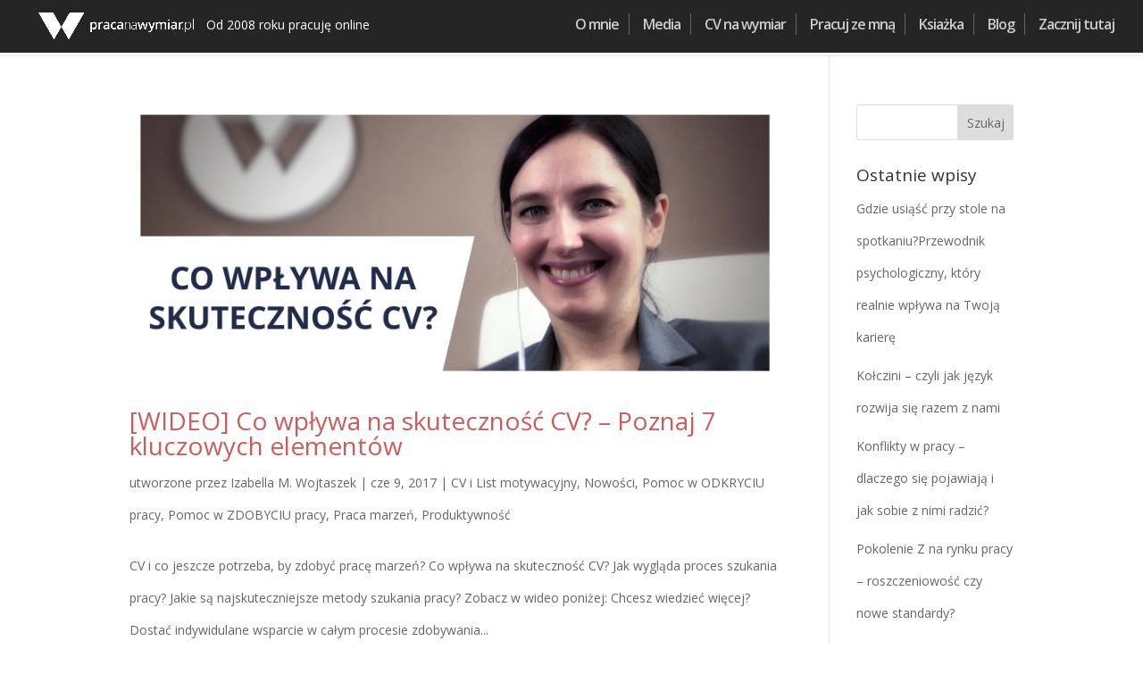

--- FILE ---
content_type: text/html; charset=utf-8
request_url: https://www.google.com/recaptcha/api2/anchor?ar=1&k=6LdDhrcbAAAAAJ1iaCm7Twnz2t5V3vGPrplNoHiB&co=aHR0cHM6Ly9wcmFjYW5hd3ltaWFyLnBsOjQ0Mw..&hl=en&v=PoyoqOPhxBO7pBk68S4YbpHZ&size=invisible&anchor-ms=20000&execute-ms=30000&cb=7ovpq2yoa302
body_size: 48590
content:
<!DOCTYPE HTML><html dir="ltr" lang="en"><head><meta http-equiv="Content-Type" content="text/html; charset=UTF-8">
<meta http-equiv="X-UA-Compatible" content="IE=edge">
<title>reCAPTCHA</title>
<style type="text/css">
/* cyrillic-ext */
@font-face {
  font-family: 'Roboto';
  font-style: normal;
  font-weight: 400;
  font-stretch: 100%;
  src: url(//fonts.gstatic.com/s/roboto/v48/KFO7CnqEu92Fr1ME7kSn66aGLdTylUAMa3GUBHMdazTgWw.woff2) format('woff2');
  unicode-range: U+0460-052F, U+1C80-1C8A, U+20B4, U+2DE0-2DFF, U+A640-A69F, U+FE2E-FE2F;
}
/* cyrillic */
@font-face {
  font-family: 'Roboto';
  font-style: normal;
  font-weight: 400;
  font-stretch: 100%;
  src: url(//fonts.gstatic.com/s/roboto/v48/KFO7CnqEu92Fr1ME7kSn66aGLdTylUAMa3iUBHMdazTgWw.woff2) format('woff2');
  unicode-range: U+0301, U+0400-045F, U+0490-0491, U+04B0-04B1, U+2116;
}
/* greek-ext */
@font-face {
  font-family: 'Roboto';
  font-style: normal;
  font-weight: 400;
  font-stretch: 100%;
  src: url(//fonts.gstatic.com/s/roboto/v48/KFO7CnqEu92Fr1ME7kSn66aGLdTylUAMa3CUBHMdazTgWw.woff2) format('woff2');
  unicode-range: U+1F00-1FFF;
}
/* greek */
@font-face {
  font-family: 'Roboto';
  font-style: normal;
  font-weight: 400;
  font-stretch: 100%;
  src: url(//fonts.gstatic.com/s/roboto/v48/KFO7CnqEu92Fr1ME7kSn66aGLdTylUAMa3-UBHMdazTgWw.woff2) format('woff2');
  unicode-range: U+0370-0377, U+037A-037F, U+0384-038A, U+038C, U+038E-03A1, U+03A3-03FF;
}
/* math */
@font-face {
  font-family: 'Roboto';
  font-style: normal;
  font-weight: 400;
  font-stretch: 100%;
  src: url(//fonts.gstatic.com/s/roboto/v48/KFO7CnqEu92Fr1ME7kSn66aGLdTylUAMawCUBHMdazTgWw.woff2) format('woff2');
  unicode-range: U+0302-0303, U+0305, U+0307-0308, U+0310, U+0312, U+0315, U+031A, U+0326-0327, U+032C, U+032F-0330, U+0332-0333, U+0338, U+033A, U+0346, U+034D, U+0391-03A1, U+03A3-03A9, U+03B1-03C9, U+03D1, U+03D5-03D6, U+03F0-03F1, U+03F4-03F5, U+2016-2017, U+2034-2038, U+203C, U+2040, U+2043, U+2047, U+2050, U+2057, U+205F, U+2070-2071, U+2074-208E, U+2090-209C, U+20D0-20DC, U+20E1, U+20E5-20EF, U+2100-2112, U+2114-2115, U+2117-2121, U+2123-214F, U+2190, U+2192, U+2194-21AE, U+21B0-21E5, U+21F1-21F2, U+21F4-2211, U+2213-2214, U+2216-22FF, U+2308-230B, U+2310, U+2319, U+231C-2321, U+2336-237A, U+237C, U+2395, U+239B-23B7, U+23D0, U+23DC-23E1, U+2474-2475, U+25AF, U+25B3, U+25B7, U+25BD, U+25C1, U+25CA, U+25CC, U+25FB, U+266D-266F, U+27C0-27FF, U+2900-2AFF, U+2B0E-2B11, U+2B30-2B4C, U+2BFE, U+3030, U+FF5B, U+FF5D, U+1D400-1D7FF, U+1EE00-1EEFF;
}
/* symbols */
@font-face {
  font-family: 'Roboto';
  font-style: normal;
  font-weight: 400;
  font-stretch: 100%;
  src: url(//fonts.gstatic.com/s/roboto/v48/KFO7CnqEu92Fr1ME7kSn66aGLdTylUAMaxKUBHMdazTgWw.woff2) format('woff2');
  unicode-range: U+0001-000C, U+000E-001F, U+007F-009F, U+20DD-20E0, U+20E2-20E4, U+2150-218F, U+2190, U+2192, U+2194-2199, U+21AF, U+21E6-21F0, U+21F3, U+2218-2219, U+2299, U+22C4-22C6, U+2300-243F, U+2440-244A, U+2460-24FF, U+25A0-27BF, U+2800-28FF, U+2921-2922, U+2981, U+29BF, U+29EB, U+2B00-2BFF, U+4DC0-4DFF, U+FFF9-FFFB, U+10140-1018E, U+10190-1019C, U+101A0, U+101D0-101FD, U+102E0-102FB, U+10E60-10E7E, U+1D2C0-1D2D3, U+1D2E0-1D37F, U+1F000-1F0FF, U+1F100-1F1AD, U+1F1E6-1F1FF, U+1F30D-1F30F, U+1F315, U+1F31C, U+1F31E, U+1F320-1F32C, U+1F336, U+1F378, U+1F37D, U+1F382, U+1F393-1F39F, U+1F3A7-1F3A8, U+1F3AC-1F3AF, U+1F3C2, U+1F3C4-1F3C6, U+1F3CA-1F3CE, U+1F3D4-1F3E0, U+1F3ED, U+1F3F1-1F3F3, U+1F3F5-1F3F7, U+1F408, U+1F415, U+1F41F, U+1F426, U+1F43F, U+1F441-1F442, U+1F444, U+1F446-1F449, U+1F44C-1F44E, U+1F453, U+1F46A, U+1F47D, U+1F4A3, U+1F4B0, U+1F4B3, U+1F4B9, U+1F4BB, U+1F4BF, U+1F4C8-1F4CB, U+1F4D6, U+1F4DA, U+1F4DF, U+1F4E3-1F4E6, U+1F4EA-1F4ED, U+1F4F7, U+1F4F9-1F4FB, U+1F4FD-1F4FE, U+1F503, U+1F507-1F50B, U+1F50D, U+1F512-1F513, U+1F53E-1F54A, U+1F54F-1F5FA, U+1F610, U+1F650-1F67F, U+1F687, U+1F68D, U+1F691, U+1F694, U+1F698, U+1F6AD, U+1F6B2, U+1F6B9-1F6BA, U+1F6BC, U+1F6C6-1F6CF, U+1F6D3-1F6D7, U+1F6E0-1F6EA, U+1F6F0-1F6F3, U+1F6F7-1F6FC, U+1F700-1F7FF, U+1F800-1F80B, U+1F810-1F847, U+1F850-1F859, U+1F860-1F887, U+1F890-1F8AD, U+1F8B0-1F8BB, U+1F8C0-1F8C1, U+1F900-1F90B, U+1F93B, U+1F946, U+1F984, U+1F996, U+1F9E9, U+1FA00-1FA6F, U+1FA70-1FA7C, U+1FA80-1FA89, U+1FA8F-1FAC6, U+1FACE-1FADC, U+1FADF-1FAE9, U+1FAF0-1FAF8, U+1FB00-1FBFF;
}
/* vietnamese */
@font-face {
  font-family: 'Roboto';
  font-style: normal;
  font-weight: 400;
  font-stretch: 100%;
  src: url(//fonts.gstatic.com/s/roboto/v48/KFO7CnqEu92Fr1ME7kSn66aGLdTylUAMa3OUBHMdazTgWw.woff2) format('woff2');
  unicode-range: U+0102-0103, U+0110-0111, U+0128-0129, U+0168-0169, U+01A0-01A1, U+01AF-01B0, U+0300-0301, U+0303-0304, U+0308-0309, U+0323, U+0329, U+1EA0-1EF9, U+20AB;
}
/* latin-ext */
@font-face {
  font-family: 'Roboto';
  font-style: normal;
  font-weight: 400;
  font-stretch: 100%;
  src: url(//fonts.gstatic.com/s/roboto/v48/KFO7CnqEu92Fr1ME7kSn66aGLdTylUAMa3KUBHMdazTgWw.woff2) format('woff2');
  unicode-range: U+0100-02BA, U+02BD-02C5, U+02C7-02CC, U+02CE-02D7, U+02DD-02FF, U+0304, U+0308, U+0329, U+1D00-1DBF, U+1E00-1E9F, U+1EF2-1EFF, U+2020, U+20A0-20AB, U+20AD-20C0, U+2113, U+2C60-2C7F, U+A720-A7FF;
}
/* latin */
@font-face {
  font-family: 'Roboto';
  font-style: normal;
  font-weight: 400;
  font-stretch: 100%;
  src: url(//fonts.gstatic.com/s/roboto/v48/KFO7CnqEu92Fr1ME7kSn66aGLdTylUAMa3yUBHMdazQ.woff2) format('woff2');
  unicode-range: U+0000-00FF, U+0131, U+0152-0153, U+02BB-02BC, U+02C6, U+02DA, U+02DC, U+0304, U+0308, U+0329, U+2000-206F, U+20AC, U+2122, U+2191, U+2193, U+2212, U+2215, U+FEFF, U+FFFD;
}
/* cyrillic-ext */
@font-face {
  font-family: 'Roboto';
  font-style: normal;
  font-weight: 500;
  font-stretch: 100%;
  src: url(//fonts.gstatic.com/s/roboto/v48/KFO7CnqEu92Fr1ME7kSn66aGLdTylUAMa3GUBHMdazTgWw.woff2) format('woff2');
  unicode-range: U+0460-052F, U+1C80-1C8A, U+20B4, U+2DE0-2DFF, U+A640-A69F, U+FE2E-FE2F;
}
/* cyrillic */
@font-face {
  font-family: 'Roboto';
  font-style: normal;
  font-weight: 500;
  font-stretch: 100%;
  src: url(//fonts.gstatic.com/s/roboto/v48/KFO7CnqEu92Fr1ME7kSn66aGLdTylUAMa3iUBHMdazTgWw.woff2) format('woff2');
  unicode-range: U+0301, U+0400-045F, U+0490-0491, U+04B0-04B1, U+2116;
}
/* greek-ext */
@font-face {
  font-family: 'Roboto';
  font-style: normal;
  font-weight: 500;
  font-stretch: 100%;
  src: url(//fonts.gstatic.com/s/roboto/v48/KFO7CnqEu92Fr1ME7kSn66aGLdTylUAMa3CUBHMdazTgWw.woff2) format('woff2');
  unicode-range: U+1F00-1FFF;
}
/* greek */
@font-face {
  font-family: 'Roboto';
  font-style: normal;
  font-weight: 500;
  font-stretch: 100%;
  src: url(//fonts.gstatic.com/s/roboto/v48/KFO7CnqEu92Fr1ME7kSn66aGLdTylUAMa3-UBHMdazTgWw.woff2) format('woff2');
  unicode-range: U+0370-0377, U+037A-037F, U+0384-038A, U+038C, U+038E-03A1, U+03A3-03FF;
}
/* math */
@font-face {
  font-family: 'Roboto';
  font-style: normal;
  font-weight: 500;
  font-stretch: 100%;
  src: url(//fonts.gstatic.com/s/roboto/v48/KFO7CnqEu92Fr1ME7kSn66aGLdTylUAMawCUBHMdazTgWw.woff2) format('woff2');
  unicode-range: U+0302-0303, U+0305, U+0307-0308, U+0310, U+0312, U+0315, U+031A, U+0326-0327, U+032C, U+032F-0330, U+0332-0333, U+0338, U+033A, U+0346, U+034D, U+0391-03A1, U+03A3-03A9, U+03B1-03C9, U+03D1, U+03D5-03D6, U+03F0-03F1, U+03F4-03F5, U+2016-2017, U+2034-2038, U+203C, U+2040, U+2043, U+2047, U+2050, U+2057, U+205F, U+2070-2071, U+2074-208E, U+2090-209C, U+20D0-20DC, U+20E1, U+20E5-20EF, U+2100-2112, U+2114-2115, U+2117-2121, U+2123-214F, U+2190, U+2192, U+2194-21AE, U+21B0-21E5, U+21F1-21F2, U+21F4-2211, U+2213-2214, U+2216-22FF, U+2308-230B, U+2310, U+2319, U+231C-2321, U+2336-237A, U+237C, U+2395, U+239B-23B7, U+23D0, U+23DC-23E1, U+2474-2475, U+25AF, U+25B3, U+25B7, U+25BD, U+25C1, U+25CA, U+25CC, U+25FB, U+266D-266F, U+27C0-27FF, U+2900-2AFF, U+2B0E-2B11, U+2B30-2B4C, U+2BFE, U+3030, U+FF5B, U+FF5D, U+1D400-1D7FF, U+1EE00-1EEFF;
}
/* symbols */
@font-face {
  font-family: 'Roboto';
  font-style: normal;
  font-weight: 500;
  font-stretch: 100%;
  src: url(//fonts.gstatic.com/s/roboto/v48/KFO7CnqEu92Fr1ME7kSn66aGLdTylUAMaxKUBHMdazTgWw.woff2) format('woff2');
  unicode-range: U+0001-000C, U+000E-001F, U+007F-009F, U+20DD-20E0, U+20E2-20E4, U+2150-218F, U+2190, U+2192, U+2194-2199, U+21AF, U+21E6-21F0, U+21F3, U+2218-2219, U+2299, U+22C4-22C6, U+2300-243F, U+2440-244A, U+2460-24FF, U+25A0-27BF, U+2800-28FF, U+2921-2922, U+2981, U+29BF, U+29EB, U+2B00-2BFF, U+4DC0-4DFF, U+FFF9-FFFB, U+10140-1018E, U+10190-1019C, U+101A0, U+101D0-101FD, U+102E0-102FB, U+10E60-10E7E, U+1D2C0-1D2D3, U+1D2E0-1D37F, U+1F000-1F0FF, U+1F100-1F1AD, U+1F1E6-1F1FF, U+1F30D-1F30F, U+1F315, U+1F31C, U+1F31E, U+1F320-1F32C, U+1F336, U+1F378, U+1F37D, U+1F382, U+1F393-1F39F, U+1F3A7-1F3A8, U+1F3AC-1F3AF, U+1F3C2, U+1F3C4-1F3C6, U+1F3CA-1F3CE, U+1F3D4-1F3E0, U+1F3ED, U+1F3F1-1F3F3, U+1F3F5-1F3F7, U+1F408, U+1F415, U+1F41F, U+1F426, U+1F43F, U+1F441-1F442, U+1F444, U+1F446-1F449, U+1F44C-1F44E, U+1F453, U+1F46A, U+1F47D, U+1F4A3, U+1F4B0, U+1F4B3, U+1F4B9, U+1F4BB, U+1F4BF, U+1F4C8-1F4CB, U+1F4D6, U+1F4DA, U+1F4DF, U+1F4E3-1F4E6, U+1F4EA-1F4ED, U+1F4F7, U+1F4F9-1F4FB, U+1F4FD-1F4FE, U+1F503, U+1F507-1F50B, U+1F50D, U+1F512-1F513, U+1F53E-1F54A, U+1F54F-1F5FA, U+1F610, U+1F650-1F67F, U+1F687, U+1F68D, U+1F691, U+1F694, U+1F698, U+1F6AD, U+1F6B2, U+1F6B9-1F6BA, U+1F6BC, U+1F6C6-1F6CF, U+1F6D3-1F6D7, U+1F6E0-1F6EA, U+1F6F0-1F6F3, U+1F6F7-1F6FC, U+1F700-1F7FF, U+1F800-1F80B, U+1F810-1F847, U+1F850-1F859, U+1F860-1F887, U+1F890-1F8AD, U+1F8B0-1F8BB, U+1F8C0-1F8C1, U+1F900-1F90B, U+1F93B, U+1F946, U+1F984, U+1F996, U+1F9E9, U+1FA00-1FA6F, U+1FA70-1FA7C, U+1FA80-1FA89, U+1FA8F-1FAC6, U+1FACE-1FADC, U+1FADF-1FAE9, U+1FAF0-1FAF8, U+1FB00-1FBFF;
}
/* vietnamese */
@font-face {
  font-family: 'Roboto';
  font-style: normal;
  font-weight: 500;
  font-stretch: 100%;
  src: url(//fonts.gstatic.com/s/roboto/v48/KFO7CnqEu92Fr1ME7kSn66aGLdTylUAMa3OUBHMdazTgWw.woff2) format('woff2');
  unicode-range: U+0102-0103, U+0110-0111, U+0128-0129, U+0168-0169, U+01A0-01A1, U+01AF-01B0, U+0300-0301, U+0303-0304, U+0308-0309, U+0323, U+0329, U+1EA0-1EF9, U+20AB;
}
/* latin-ext */
@font-face {
  font-family: 'Roboto';
  font-style: normal;
  font-weight: 500;
  font-stretch: 100%;
  src: url(//fonts.gstatic.com/s/roboto/v48/KFO7CnqEu92Fr1ME7kSn66aGLdTylUAMa3KUBHMdazTgWw.woff2) format('woff2');
  unicode-range: U+0100-02BA, U+02BD-02C5, U+02C7-02CC, U+02CE-02D7, U+02DD-02FF, U+0304, U+0308, U+0329, U+1D00-1DBF, U+1E00-1E9F, U+1EF2-1EFF, U+2020, U+20A0-20AB, U+20AD-20C0, U+2113, U+2C60-2C7F, U+A720-A7FF;
}
/* latin */
@font-face {
  font-family: 'Roboto';
  font-style: normal;
  font-weight: 500;
  font-stretch: 100%;
  src: url(//fonts.gstatic.com/s/roboto/v48/KFO7CnqEu92Fr1ME7kSn66aGLdTylUAMa3yUBHMdazQ.woff2) format('woff2');
  unicode-range: U+0000-00FF, U+0131, U+0152-0153, U+02BB-02BC, U+02C6, U+02DA, U+02DC, U+0304, U+0308, U+0329, U+2000-206F, U+20AC, U+2122, U+2191, U+2193, U+2212, U+2215, U+FEFF, U+FFFD;
}
/* cyrillic-ext */
@font-face {
  font-family: 'Roboto';
  font-style: normal;
  font-weight: 900;
  font-stretch: 100%;
  src: url(//fonts.gstatic.com/s/roboto/v48/KFO7CnqEu92Fr1ME7kSn66aGLdTylUAMa3GUBHMdazTgWw.woff2) format('woff2');
  unicode-range: U+0460-052F, U+1C80-1C8A, U+20B4, U+2DE0-2DFF, U+A640-A69F, U+FE2E-FE2F;
}
/* cyrillic */
@font-face {
  font-family: 'Roboto';
  font-style: normal;
  font-weight: 900;
  font-stretch: 100%;
  src: url(//fonts.gstatic.com/s/roboto/v48/KFO7CnqEu92Fr1ME7kSn66aGLdTylUAMa3iUBHMdazTgWw.woff2) format('woff2');
  unicode-range: U+0301, U+0400-045F, U+0490-0491, U+04B0-04B1, U+2116;
}
/* greek-ext */
@font-face {
  font-family: 'Roboto';
  font-style: normal;
  font-weight: 900;
  font-stretch: 100%;
  src: url(//fonts.gstatic.com/s/roboto/v48/KFO7CnqEu92Fr1ME7kSn66aGLdTylUAMa3CUBHMdazTgWw.woff2) format('woff2');
  unicode-range: U+1F00-1FFF;
}
/* greek */
@font-face {
  font-family: 'Roboto';
  font-style: normal;
  font-weight: 900;
  font-stretch: 100%;
  src: url(//fonts.gstatic.com/s/roboto/v48/KFO7CnqEu92Fr1ME7kSn66aGLdTylUAMa3-UBHMdazTgWw.woff2) format('woff2');
  unicode-range: U+0370-0377, U+037A-037F, U+0384-038A, U+038C, U+038E-03A1, U+03A3-03FF;
}
/* math */
@font-face {
  font-family: 'Roboto';
  font-style: normal;
  font-weight: 900;
  font-stretch: 100%;
  src: url(//fonts.gstatic.com/s/roboto/v48/KFO7CnqEu92Fr1ME7kSn66aGLdTylUAMawCUBHMdazTgWw.woff2) format('woff2');
  unicode-range: U+0302-0303, U+0305, U+0307-0308, U+0310, U+0312, U+0315, U+031A, U+0326-0327, U+032C, U+032F-0330, U+0332-0333, U+0338, U+033A, U+0346, U+034D, U+0391-03A1, U+03A3-03A9, U+03B1-03C9, U+03D1, U+03D5-03D6, U+03F0-03F1, U+03F4-03F5, U+2016-2017, U+2034-2038, U+203C, U+2040, U+2043, U+2047, U+2050, U+2057, U+205F, U+2070-2071, U+2074-208E, U+2090-209C, U+20D0-20DC, U+20E1, U+20E5-20EF, U+2100-2112, U+2114-2115, U+2117-2121, U+2123-214F, U+2190, U+2192, U+2194-21AE, U+21B0-21E5, U+21F1-21F2, U+21F4-2211, U+2213-2214, U+2216-22FF, U+2308-230B, U+2310, U+2319, U+231C-2321, U+2336-237A, U+237C, U+2395, U+239B-23B7, U+23D0, U+23DC-23E1, U+2474-2475, U+25AF, U+25B3, U+25B7, U+25BD, U+25C1, U+25CA, U+25CC, U+25FB, U+266D-266F, U+27C0-27FF, U+2900-2AFF, U+2B0E-2B11, U+2B30-2B4C, U+2BFE, U+3030, U+FF5B, U+FF5D, U+1D400-1D7FF, U+1EE00-1EEFF;
}
/* symbols */
@font-face {
  font-family: 'Roboto';
  font-style: normal;
  font-weight: 900;
  font-stretch: 100%;
  src: url(//fonts.gstatic.com/s/roboto/v48/KFO7CnqEu92Fr1ME7kSn66aGLdTylUAMaxKUBHMdazTgWw.woff2) format('woff2');
  unicode-range: U+0001-000C, U+000E-001F, U+007F-009F, U+20DD-20E0, U+20E2-20E4, U+2150-218F, U+2190, U+2192, U+2194-2199, U+21AF, U+21E6-21F0, U+21F3, U+2218-2219, U+2299, U+22C4-22C6, U+2300-243F, U+2440-244A, U+2460-24FF, U+25A0-27BF, U+2800-28FF, U+2921-2922, U+2981, U+29BF, U+29EB, U+2B00-2BFF, U+4DC0-4DFF, U+FFF9-FFFB, U+10140-1018E, U+10190-1019C, U+101A0, U+101D0-101FD, U+102E0-102FB, U+10E60-10E7E, U+1D2C0-1D2D3, U+1D2E0-1D37F, U+1F000-1F0FF, U+1F100-1F1AD, U+1F1E6-1F1FF, U+1F30D-1F30F, U+1F315, U+1F31C, U+1F31E, U+1F320-1F32C, U+1F336, U+1F378, U+1F37D, U+1F382, U+1F393-1F39F, U+1F3A7-1F3A8, U+1F3AC-1F3AF, U+1F3C2, U+1F3C4-1F3C6, U+1F3CA-1F3CE, U+1F3D4-1F3E0, U+1F3ED, U+1F3F1-1F3F3, U+1F3F5-1F3F7, U+1F408, U+1F415, U+1F41F, U+1F426, U+1F43F, U+1F441-1F442, U+1F444, U+1F446-1F449, U+1F44C-1F44E, U+1F453, U+1F46A, U+1F47D, U+1F4A3, U+1F4B0, U+1F4B3, U+1F4B9, U+1F4BB, U+1F4BF, U+1F4C8-1F4CB, U+1F4D6, U+1F4DA, U+1F4DF, U+1F4E3-1F4E6, U+1F4EA-1F4ED, U+1F4F7, U+1F4F9-1F4FB, U+1F4FD-1F4FE, U+1F503, U+1F507-1F50B, U+1F50D, U+1F512-1F513, U+1F53E-1F54A, U+1F54F-1F5FA, U+1F610, U+1F650-1F67F, U+1F687, U+1F68D, U+1F691, U+1F694, U+1F698, U+1F6AD, U+1F6B2, U+1F6B9-1F6BA, U+1F6BC, U+1F6C6-1F6CF, U+1F6D3-1F6D7, U+1F6E0-1F6EA, U+1F6F0-1F6F3, U+1F6F7-1F6FC, U+1F700-1F7FF, U+1F800-1F80B, U+1F810-1F847, U+1F850-1F859, U+1F860-1F887, U+1F890-1F8AD, U+1F8B0-1F8BB, U+1F8C0-1F8C1, U+1F900-1F90B, U+1F93B, U+1F946, U+1F984, U+1F996, U+1F9E9, U+1FA00-1FA6F, U+1FA70-1FA7C, U+1FA80-1FA89, U+1FA8F-1FAC6, U+1FACE-1FADC, U+1FADF-1FAE9, U+1FAF0-1FAF8, U+1FB00-1FBFF;
}
/* vietnamese */
@font-face {
  font-family: 'Roboto';
  font-style: normal;
  font-weight: 900;
  font-stretch: 100%;
  src: url(//fonts.gstatic.com/s/roboto/v48/KFO7CnqEu92Fr1ME7kSn66aGLdTylUAMa3OUBHMdazTgWw.woff2) format('woff2');
  unicode-range: U+0102-0103, U+0110-0111, U+0128-0129, U+0168-0169, U+01A0-01A1, U+01AF-01B0, U+0300-0301, U+0303-0304, U+0308-0309, U+0323, U+0329, U+1EA0-1EF9, U+20AB;
}
/* latin-ext */
@font-face {
  font-family: 'Roboto';
  font-style: normal;
  font-weight: 900;
  font-stretch: 100%;
  src: url(//fonts.gstatic.com/s/roboto/v48/KFO7CnqEu92Fr1ME7kSn66aGLdTylUAMa3KUBHMdazTgWw.woff2) format('woff2');
  unicode-range: U+0100-02BA, U+02BD-02C5, U+02C7-02CC, U+02CE-02D7, U+02DD-02FF, U+0304, U+0308, U+0329, U+1D00-1DBF, U+1E00-1E9F, U+1EF2-1EFF, U+2020, U+20A0-20AB, U+20AD-20C0, U+2113, U+2C60-2C7F, U+A720-A7FF;
}
/* latin */
@font-face {
  font-family: 'Roboto';
  font-style: normal;
  font-weight: 900;
  font-stretch: 100%;
  src: url(//fonts.gstatic.com/s/roboto/v48/KFO7CnqEu92Fr1ME7kSn66aGLdTylUAMa3yUBHMdazQ.woff2) format('woff2');
  unicode-range: U+0000-00FF, U+0131, U+0152-0153, U+02BB-02BC, U+02C6, U+02DA, U+02DC, U+0304, U+0308, U+0329, U+2000-206F, U+20AC, U+2122, U+2191, U+2193, U+2212, U+2215, U+FEFF, U+FFFD;
}

</style>
<link rel="stylesheet" type="text/css" href="https://www.gstatic.com/recaptcha/releases/PoyoqOPhxBO7pBk68S4YbpHZ/styles__ltr.css">
<script nonce="yXKTX74vJflc6HtIdWqcrQ" type="text/javascript">window['__recaptcha_api'] = 'https://www.google.com/recaptcha/api2/';</script>
<script type="text/javascript" src="https://www.gstatic.com/recaptcha/releases/PoyoqOPhxBO7pBk68S4YbpHZ/recaptcha__en.js" nonce="yXKTX74vJflc6HtIdWqcrQ">
      
    </script></head>
<body><div id="rc-anchor-alert" class="rc-anchor-alert"></div>
<input type="hidden" id="recaptcha-token" value="[base64]">
<script type="text/javascript" nonce="yXKTX74vJflc6HtIdWqcrQ">
      recaptcha.anchor.Main.init("[\x22ainput\x22,[\x22bgdata\x22,\x22\x22,\[base64]/[base64]/MjU1Ong/[base64]/[base64]/[base64]/[base64]/[base64]/[base64]/[base64]/[base64]/[base64]/[base64]/[base64]/[base64]/[base64]/[base64]/[base64]\\u003d\x22,\[base64]\\u003d\\u003d\x22,\x22RsKDfUbCiipawoJGw7rCh2RTUiRHw4bCk2AswohfA8OPGcOOBSgyGyBqwofCnWB3wrnCq1fCu2fDu8K2XX/CkE9WLMOfw7F+w6M4HsOxL3EYRsOKbcKYw6xuw60vNgVxa8O1w57CncOxL8K9Ai/CqsKxIcKMwp3Dj8O1w4YYw7/DlsO2wqpoNioxwr/DjMOnTUPDn8O8TcOLwoU0UMOUeVNZRhzDm8K7aMK0wqfCkMOycG/CgSvDv2nCpwRyX8OAKcOrwozDj8OVwoVewqp4THhuDcOEwo0RKcObSwPCv8KUbkLDrw0HVFxONVzCj8KOwpQvNTbCicKCQG7Djg/[base64]/YsOVw65GwoxmO2LDvxRTw4dlw5PCmsK1w50WA8OywovCl8O/D2HCocKvw4oSw5xew6QkIMKkw4t9w4N/OTnDux7CvsK/w6Utw7oCw53Cj8KGH8KbXz3DksOCFsO9GXrCmsKAHhDDtnNOfRPDgQHDu1kKQcOFGcKHwonDssK0VMK0wro7w44qUmEtwpshw5DCn8ORYsKLw68SwrY9H8KdwqXCjcOiwo0SHcKzw6Rmwp3CjmjCtsO5w4/Ci8K/w4hEJMKcV8KqwoLDrBXCjcKKwrEwFhsQfW/CjcK9QkgpMMKIY1PCi8OhwrPDtQcFw6/DkUbCmmTCigdFFcKkwrfCvk93wpXCgyFowoLCsmzCrsKULFs7wprCqcKqw4PDgFbClsOLBsOechAXHhl0VcOowq/DtF1SYCPDqsOewqvDhsK+a8K5w7xAYx/[base64]/DjcOAw47CusOqW8O6OMKgX8OFasOSwrpnfsKyewoWwq/DkFfDtsKJS8Ozw6YmdsOwe8O5w7xVw7MkwovCpMK/RC7DrRLCjxAswqrCilvClsOVdcOIwpMrcsK4Pzh5w54fasOcBA0IXUlKwpnCr8Kuw6/Dp2AiacKmwrZDDErDrRAwcMOffsKHwqtewrV6w4VcwrLDusK6U8OcecKEwqPDmm/Dl3wXwpPCn8KYKsOqcMOVbcO4QcOuIsK2VcOaHgR0dcOhCiFtOHM/[base64]/woLDnWB7w6pTacKpw6FLVEzCksK2XsKKwpkHwpt2H3hgE8OQw7/[base64]/CmxNZOMK2JsKww5zCqh3DhHIEwr9Uw41Rw7U1w67DjcOow7nDvsKcYgXDuxMoV0B1VD45wqgcwrcrwoxjw7NUGQbDvDzCocKww4E/w59yw6/CtxQdw5TCgSDDhcKyw67Cok7Duh/Cr8KaAyxHI8KUw6l3wq/[base64]/AMKqbcO/[base64]/[base64]/[base64]/CmGDDicOZwrx0BMO8wqrDqcK4b8K1w7piw5LDqjPDsMOiaMOrwp42wqsZTE9Jwq/DjcO2ZE5mwrQ4wpbClyFYwqkGSSBtw4AOw7HCksOvG35udiDDlcKaw6AwXsOxwq/Dk8KpR8K7QMOzGsOpNh/Cr8KOwr7DmcOGAhIHTVDCjXh6woXCgQ3CsMOhL8OPCsOTYUZSeMK7wq7Dj8OMw7RXIMOpTcKZesOFJcKTwrVgwrEEw6zCux0gwqrDtVRxwpjCgzdrw4nDjEN+ayRxasKpw7kiIcKMY8OHbcOeJcOQcnQPwqRZCzXDrcK4wqzDg0LCp1JUw551LsK9DsKrwq3Csk9/QsOMw6zCmRNGw6PCgcOMwpJOw5fDlsKZBDnDicO4T3t/w63DiMKiwok5woV1wo7DkUQlw57Dh1V4wrrDo8KVNcKCwpkwWMK7wpdzw7A3w4HDi8Oyw49fLcOlw6TDgsO3w7ZowprChcK5w5/DsV3CkiFJNybDi25kcBx2L8OIU8O4w5Ykw4Bkw7rDlEgmw4Ezw43DtATCo8OPwqDDr8OUUcOhw7ZrwoJaHXB/EcOhw4Izw5rDg8Oww63DlVzDqcKkCxw1X8OGJyJLViwZVgHDnBI/w5nCjUQgBsKEE8Omw4/CvX/Cvks0w41oVMO1VHFow6tFQGjDkMKzwpM0wqppJkHDi3VVQcKNw4w/[base64]/DkMOhDw1cTDjDi1fCqsORwofCiU84w43CksO4LV7CrMK4f8O+G8ODwoXDlnLCr3h/[base64]/Ck0TCtcKRaVrCilDDpWhrBsKpw5Msw6jCkMKeEzdkBzEPMsOIw6vDm8OowrHDgVJAw59hbHLClcOHIlnDhMOjwosJL8O0wpjCpzIMX8KjO2/[base64]/[base64]/HRfCmcOjfwJTwo1nwqFRUsK/[base64]/[base64]/DhRQMQsKQw5bCpy/DuMOLbGYFwo4lwqgfwqRTIEdVwoVMw4TCjkVWAsOTTMKLwoBhUWVkMVDCtkA/wqDDmjnDosKyaFrDjMOtLcOkw5nDlMOhG8OUPsOMHSHCgcOsLypXw5olecOWP8OwwrTDlzoOLHPDihF4w4Jew45aOyVoAcK8eMKXwrRcw44zw4t0aMKOw6dvw4M3c8KjC8KEw4oUw5zCpsO3OglIRm/CncORw7nDh8Oow5PDkMKYwrh7LkLDqsO7I8Oew6zCtB96fcKmwpVNI2DClMOBwrjDiHnDksKuLgjDrgzCqU9fXcOWHwXDs8Oaw6lXwqTDi1kDA2geBMOxwoQWRMKsw60WTVPCpcKPT0bDl8OCw5dZw4/[base64]/DpBbDijzDqWkVwql7YknCk8Omw7PCgcKXw6vCrsO5TsKDcMO/w4rCoE3CscKfwoZ9wrfCuXhPw7/Du8K+WRYrwqDDoAbDgxvCl8ORworCjU9Mwql/wqjCocOoeMKNNsOsJ3YeKn8pKcOEw49Dw5o7OUgkccKXK28OfhfCpzdVb8OEEiAhAMO1D3bClHHCgSMow4llw6TCksOgw7l0wo7DrScSNx5nwrTChMOww6LChGbDiC/DlMOtwqlaw6zCmQJUwpbCjwDDq8KHw7HDk0xfw4Arw7gkw6HDnUbDvEXDkUfDmcOXKwzDocO/[base64]/RknDpMKYw4HDnhHCu8Kyw5XCjHDDmcKMwrsKXX5VXw0wwqXCq8K0QC7DtVIuRMOBw5lcw5Eow4pOAUbCucOZJF7CtsORasOGw4DDiBplw4zCiX9dwphhw4/DgA/[base64]/[base64]/w4ZFw5guwqYMwoXCpmAOYWxUTsKjL8O0T07CqMOLZGxQwpLCu8KNwo7CgG/DvUfCnsOtw5HCmMKIw4wVwpfCicKNw7bDqzQ1FMK+w7fCrsKqwpghO8OEw7/ChMKDwr4jAsK+LwDCggwewpjClcKCOR7Cun4FwrlxIz9BeX/CgsOQaQU2w6Q0wrYNaGJzZ0Q6w5rDt8OYwr9xw5d9LGsHfMKjODNEM8KqwobClMKmQcOvQsOFw4nCnMKFPMOFWMKOw50Twqgcwp3Cn8K1w444wp5uw57DtsOANMKJR8OCUTbDucOOw7U3NAbCqsOCBy7Dg2PCtzHClEwALALCqTvDq1F/HER2T8OISsOEw5d2IzfCrgRYKcKKcD4GwoAXw7XDrcK9LcK+wrrCo8KPw6dlw6lFO8KvH2/DqsOiasO2w5rDuTvCoMOXwoRtKMOfES7CjMORLERUC8Ogw4rCqh7Dn8O0HEUuwrvDoGzCk8O4w73DvsOpUVTDisKnw6HDvijDp1gqwrnCrMKTwrphw4pQwqPDvcK4wrDDiQTDqcKLwr/CjFdnwrk6w7kzw6fCqcKjTMKvwowPBMODDMKvVhXDn8OPwrodwqTCgzHCqGk0AxPDjSsxwqTCkyAVYnTCmS7CiMKVZsOLwpAOQirDl8KvL3cKw7fCvcOawoDCvMKnJcOgw4JxbR3DqsOgMUAUw4zCqHjChcKFw57Dq0/DiU/[base64]/J8OCaFZ1woZkewxuXWN3wqQqw5rDusOwOsKIwqbCl0/[base64]/[base64]/[base64]/[base64]/wp8tRcKTXR/[base64]/DscK4OMK3BB3CtC/ChWZwwpglw5jDsCPDu3jCocKwDsO1MAXCuMKkI8K8D8OKbg/Dg8O5wrDDjQQILcOYTcKHw6LDr2DDjsORwrzDk8KRVsKAwpfCiMO0wrTCrzQ2KMO2LMKiDlsjQsOpHz/DqRbClsKMWsKOGcKrwrjCg8O5fjHClMKjwqvCqD5Cw5HCgnItUsO8XD0Rw5fDn1bDucKKwqvCtMOEw6snM8KZwrbCosK3SsK8wqEjwrbCnMKUwobChcKIEBgLwrFgbijDll/CtCjCixjDqUzDl8OZXSVRw7nCr3nDh10yWgrCksOmNsO4wqHCs8OkA8OWw73DrcOcw5dUV0o5S0ETRRhsw5rDnMOYwq/DkGYvHiwnwo/CvHtbDsOmaVk/[base64]/CrcOJYUXCj8KAFl1Iw6fDncOewpzDp8OmAg8dVsKpwphUHHtXwpUGBMK6W8KwwrN0V8KnMgx6f8KmFcKHw6vDpMOdw55zScKTKB/[base64]/DucOaAMKYRsOGwrfCszMzOzYZw45deXDDogvDlEdvwpTDj2JVc8Odw5nDiMOkwp14w5PChE9CGcKQWcKCw7Jsw5rCocO/wp7CpsOlw4LCvcKzMU7CnBlQWcK1I05kQ8OYFsKwwobDvMK2dj/CtnXDhSPCmQhqwrJlw5ERCcKSwrTDsUYiO1JIw6gEGiNqwr7CiBxpw50Bw7FnwrloKcOaYlQfw4XDqQPCrcOFwrDCg8O3wqZjBTDCg2k9w5/Cu8OOwrcBwpcDw4zDkk7DnA/[base64]/DMO2esKqBcO2OsOsahzCocOuMsO7w7c3HxkxwonCslnDpD3DrcOlNRzDv0oBwqFzNsKWwo0Tw5sbRsKHbMK4ABoFagUKwpJuw6TDnR7DmVsKw6vCh8ONZgE+TcKnwrTCkgc9w40DXsOCw6bCnsKbwqDCmmvCqntuV0lVWcK/JMKeWMONUcKqwrNiw5t1w4sSVcOjw7BVDsOoXUF1BMOQwroww7DCmy8WfRxGwotDwrvCq3B6w4HDvMO8aisHRcKYAlHDrDzCkMKKEsOGClDDkWzChMKKVsK8wqJJwqfCjcKILm3CtsO+TGZKwqJtZT/Ds07DqSDDtXfCikRnw4cdw5dIw6hjw78xw5/Ds8OHQ8KnTcKlwobCmMK7wpVxYcORLSHCi8K6w4fCucKWwoMjO3PChgLCv8OvOA0Ew5jDmsKmERDDlnjCtTIPw6DCoMO3QDR3SmcdwpY5wqLChGgcw6R0XcOgwq1pw7o/[base64]/OMKgw5HDryrDpcObOMOYw7hrw6gPw4JTwoxwWX7DqVdBw6kdcsOIw6JYIcOpX8OENikbw5DDqSnCklPCgwvDmGHCh1/DoHUGaQvDm33DlUlCbsO2wrUMwohHw5w+wpIQw5RjfMO+NTzDk1VkB8KEwrwnfQhMwqNZN8Kuw6lSw4LCuMOswqQbL8OXw7ldE8Ktwr/Cs8KnwrfChmlbwrTCoh4EKcK/esKxa8Ksw6R4wpIcw5ZdSVrCq8OONHPCj8KgIVNDw4DDjzMdYCXChsOIw6IQwo0oDyZaWcOzwqzDsU/DgcOqaMKgRMK6AcO5MlbCocKzw5fDrz98w47Dg8KLw4fDvGl/wpjCs8KNwoJ4w6Q8w6vDkH06ABvCn8OPW8KJw4lRw53CnQvDt1INw6F6w6vCgAbDr3pkNMO/[base64]/w5LDjjpHYMKKGR0hwrbDicOCwrHCiAZsecO+B8OZw5p3fMOoHE0VwqQMZMKQw5pow5A1wqrCr380w7PDkcK/worCnsOtClICFMOyGTPCqTHDuwdOwp/ChMKqwqbDrB/DisKnBwjDisKZwq7Ct8O0YADCp1/[base64]/TSfDtcO8w5cNLsKMwpfDj8KxCFx4Un7Chi8VwpxLAsKFJsOpwrs1woUDwr7Cm8OLF8K1w5VqwpXCmMKBwpkuwpvCjmPDrMOXEXRawpTCgW0WKcK7asOvwoPCtcOgw6DDrXLCssKDWUU9w5/DjWHCpWTDlCzDtMKnwrkOwoTCncOywrxXYy4TBMO5EBcIwpHDtydcQyBVZcOCWMO2wqDDnC0Cwp7DrglZw6TDnsO9wpZ4wqjCqkTCiG3CvMK1SMOXM8KOw5M2wowvwqvCksKlVXVHTBfCqMKpw59aw5bCjAIKw79hAMKpwr/DmsK7DcKDwq3CicKDwp0XwpJSEFNtwq1EPinCqwvDmcObOG3Clm7DgwNGYcORwp3Dv2w/wrPCiMKiA31pw7fDgsOrVcKrMwXDuwPCuhAtwpV5fDPDhcOFw4AMcHLDpADCusOEJUPDscKcNBhsJcKwLwJIwrXDncO8Z0YPw75ffjkIw4kfCyTDsMKmwpMsasOvw7bCjsOqDifCqMOIwrTDrAnDnMOZw4c3w787PFTDlsOvfMO1XT/DssKZSm3DicO7woJXfCAaw5IjCxR/bcOqwoV/wpzCrcO5w7h0WDrCgWQYw5BWw5FWw74Gw6M3w7/CocO3w4YTeMKCHjPDjMKvwrs0wonDmS/DkcOjw7osC2lPw5TDusK7w4EXDTBQw5LChHrCv8OALsKFw7nCnk5VwolFw4gdwqbCkMKdw7VEcgrDizLDnTfCmsKSZ8KbwoQSw5DDusOVOCXCnmPCjXTDiV3CpsOsW8OvbsKmUF/[base64]/Dhxd3E8K7wp8nwpfDvQ/Cu8KkaMKJwqvDisKlLcKhwpEzBD3DgMOsCgxcGlRrDRZ7HkHDn8OnWSgfw69/w64SYRM4wqnDnsOKFG9macOQHB9uJnJPXMK/JcOGWcOVAsKjwptYw7pLwq9Owrw9w4oRZAozRmFwwrVJWTLCr8OMw5hMwofDuHjDjzvCgsOdwrDCuGvCmsOOIsOBw7hywrjDhXY6FlYnZMKYaQsbDcOJH8K0ZgDDm03DgcKyMjVMwpcjw7xfwqDDnMObWmEOWsK8w7DDnxLDkDzDk8Krwr/ChA53CSswwp0iwo3Co27DmkDDqyRTwq7CpBDDtUzDmz/DpcOgw5YYw69CU2/DgsK2wr8Ww5g+NsKHw6zDpcKowpTCiSpWwrvCicK8ZMO6wpLDksOWw5Rfw5PChcKcw7gfw6/Cl8O4w7N+w67Cp2lXwoTChcKVw6ZRwoQNw5MkdcOwPzLDnHPCqcKHwpYZwqvDi8OvUWXClMKiwrTDg3NNaMKmwosiw6vCo8KIb8OsKmTDg3HCgFvDszw8A8KSJgHCosKnw5JmwqIIM8K/woTChWrDgsOPJBjCqkYcVcKiXcKxZXvCgSfDr2fDvFszXsKPwr/CsA9oNT9behl+A2Bmw5UhOwzDhVnDiMKXw7DCvEgBYxjDjSk+LFvDjMOhw7QJF8KQcVgpwrhvXid+w4/DhMKdw4rCnS8ywoZMbDU3wr5Yw7zClmBmwoVKGMKSwr7CosOqw44Ww7dVDMOLwrLDn8KLOMO7wozDk3PDgSbCrcOvwr3DpAkQHwBcwoHDujnDhcKSFGXCjBtPwqjDrzfDujc+w6F/wqXDtsO0wrBvworCkS/DvcOCwq0nSBo/wqw2HsKRw6nCj2LDg0vCsiPCi8Olw59VwqbDhMKewqnCsBdVSMO3woTDtMKLwpohPmXDgcKywrRMYsO/w5fCisOiwrrDpsO3w5zCnhTDjcKWw5Fsw5Q6woEBL8OIDsKRwod7csKBw67Cu8Kww5kZTUAtdg/CqGnCnGfCl1HCrWwRCcKobcOPbMKaWXBmw68uGSHCrSPChcOOPsKuwqvCnT1jw6RtLsOTRMKTw5xjD8KYPsKqRm95w7YFWgBXesOuw7fDuRLClWxfw57DncK4R8KZw7/[base64]/ClMO/Dl1/dBIYfjdfw7bClcKFGVbCvsOPK3LCmVlLwrYRw7bCqsKIw7pYG8O6woUkdCHCvcORw6FeJRTDoXspw7XCj8Ksw6LCtjfDi1nCmcKcwpsww60mRDoKw6vCmCvCrcKswqpmw7/Cu8KyaMO7wrRAwoxowqHCtVvCgMOOOFbDp8O8w67DkcOmccKpw4NowpgMTRU7Lk53QFDDqUogwpY4w6jCk8KDw5nDh8K4K8OMwr0kUsKMZMKjw6rCmGI1OTrCrSfCg1LCicOiw4/DmMOew4pfwpMGakfDqQ7Cu07CkT3DrcOnw7VxFcKQwq9FYMKrCMOyWcOHw5/DosOjw5hVwpYSw7rClBwZw7ELwoDDpyx4QMONasKBw4XDiMOYdiM9wrXDpEhIPTFKIjPDl8KVV8KMTgUcf8OJdsKvwqDCksObw6LCmMKfRW/CmcOsccOhwqLDsMOYZ2PDi1cEw67DpMKxXTTCv8OiwqvDmlPCpcOzVsO5U8O1MsKnw4/CnMOBL8OEwoxfw5NHJcKxw6NCwqw1XFZzwrB9w6DDvMOtwp0swqjCrMOJw71/[base64]/DscKINVDChsKAwoM0ecKRJwMwIxPDkVEywpF4ChfDpnvDpsOqw6smwpBGw7V7HsKAwr9ZOMO6wrgOS2UAw7LClMOPHMOhUyUBwq9kaMK/wpBCYiU5w7rCm8O0w6JtEjrCpsOFRMOXwpvCgMOSw5jCiTTDtcKLPgjDnGvCqlbDnwVEIMKDwrHChxbDonIVEVHCrSQcwpTDqsOfOwUyw69Ew4tqwpjDisO/w4wtw6wEwqzDjsK7A8OyAcK6JMKXwp/[base64]/CicK0woFNMMOew5fCvxjDi3fDjcKnKDU6wqsTNnJJe8KYw6NxIX3ChsOEwollw5fDncKWaRopwo9Jwr3DlcKqYSRqfsKnLm9Xw7sIwp7DpA4VIMKIwr0NI20CH28YYRg4w4Bia8ODHcOkHRLCmcOTVXHDjl/Ci8KmTsO8DUEtSMOjw4hGTMOXUTrDhcO9EsK8w5kUwpMxHl/DnsO2TMKaYWbCosKHw7MRw4siw6HCo8ONw5dEYW02H8Kpw4w/E8OQwp0xwqZEwo9QO8K4A2PCosKEP8KGQcOEIDrCicOowofDlMOkYU5cw77CoiMxKAfCnXHDhAEEw6TDkxnCiUwAVWTCnGlSwp3CicOiw7bCtTV3w6/DncO0w7LCjDIfZsKlwoRbwrthbMOJISDDscOQPMK8EX7CkcKFwoRUwrkiJsOXwqHCjEE3w4/Dv8Oacy/CqB5iwpNCw7DCocOIw5Ywwp3DjXUiw74Xw6Y5bXTCqsODBcOvA8OwccKvesK4LEFabjhwZlnCgMOsw7LCnXxowr5Mw4/DmsO7fMOuwrfCoXA6wqx+UXvDhC3DnR8Mw7MicT3DrSgPwpNiw5FpKsKiTH9Qw4gNaMOpNkc/w6lrw6/[base64]/w5p7wqDCjEI8wqUJYV3DvVAZwoELAHzCv8OZSypYSELDs8KkYhvCgjXDjzVWeBZ6wo/Dum3Dg0NOwq3DlUIUwoM6w6AwIsOvwoFXVlPCusKLw4VaXF0zb8Onw53DhWUKFzHDvzjCk8OtwoVdw7/[base64]/CnB9WwptSMW12w6rDs8OvSTDCvMOlw4LCuTN1wps/[base64]/DtMOFAsOqdcKmZwV9w4DDqDXCjnrCp3FoasKNw5dXPQ1FwpF0TjfCuTU4X8KjwovCiTlHw4zCsjnCqMKDwpDDqijCucKHOMKJw5PCn3XDk8OIwrTCsUPCsw9PwooxwrU/EnLCjcOVw43DusOBUMO9ThHDjsKLVzolwocGUBXCjCPChwdOGsOaZwfDtHrCi8Kbw47Ck8K2cHIhwrXCrMK7wqQywr04w5XDqk7CmsK4w6FPw7BOw55Bwpl2NsKVFknDuMOlwrTDv8OIIsKjw7nDom8XV8OmaVHCv35nX8KUG8O+w558dnxQwoI5wp/CiMOAa1fDicKxBcOUA8OAw5zCoyx6dcKtwpJOFHTCphvCrzPDv8K1wopSCELCp8Kiwq7DkkdTcMO+w7zDj8KHaGXDkcKewrAIR0pdw7ROwrPDjMOQKcKUw5nCn8Kpw5sbw49LwpMiw6HDq8KOTcOOQlTCk8KsbmwBMW/CowBqMAXCiMOSYMOPwo41woprw7J7w7fCu8KwwoM5wqzDosO1wo99wrTDmMKDwqB8FMKSI8OZJcKUD1osVj/[base64]/DrgJow5oZworClztBwojDrsKUwo7DlEgtdMOewoQBYnl0w495wr0LPMOYUMKgw6/DnD9tXsKuA0HCojodwrBtb1TDpsKnw6csw7TCicKLLQQPwo5xZ0dywrBfY8ObwploK8O5woXCtmZjwpvDs8Kkw58UUTJONsOvVjNlwr9uGcKKw4jCjcKxw48XwprDpmZpwolywq1WSzo2PMOuKmvDuGjCvsO/[base64]/Cl8OQw6wvw6nCvQhTBjnCgMOKw6RdfcKPw73DqsKNw7/CvC4Iw5F/Yht4SVYfwplHwq5ow4hTBcKrCMOgw73DokN0EcOJw4HCiMKnOFEIw6LCuErDjnLDsgTCscKwQAZPGcOcSMOhw6h6w7jDg1jCkMOkwqTCsMO9wo4+fXsZU8OBdn7Ci8O9B3sFw6NGw7LDo8OBw4PDpMOAw5vDp2pLw7/ChcOlw41Twr/[base64]/Ds1IlE8KWwoHCh8OsYsKId8K6wrTCmAXDg03DrwbCiRDCm8OFEBYVw61GwrPDp8O4CynDv0fCvw4Cw4HCrsK+HMKawqEaw5k5wq7CmMOJW8OIK0zCtMK4w7jDg0XCiU7DrMKww7F/AcOOYQgDbMKaL8KbSsKbbEosPsKUwpluPCHChMODacOqw5EjwpMTZ3lXw5xEwpjDt8K/csKsw4EZw6DDtcKRwr7DigIGdcKrwpHDk3rDq8Ohw4c7wqt9worCk8O/w67CvQBgwr5fwq0Ow6HCqjrDjGVObVNgOsKTwogIR8Olw5LDklrDocOewq14RsO+W13CmsKyRB49UScCwo97wr1pNUDCp8OGS1DCsMKuc1sAwrFoC8OCw4bCpTvCoXPCsjbDi8K6wr/CpcONYsK1YlrDkVBiw4ZhasOYwqcbw6oITMOsXAXDr8K7c8KHw5vDjsK+Wl02NMK5wozDojVrw43Cp2TChsK2GsOwFhHDrl/Dui7CgMObL1rDhikuw4pfAUJIC8OEw6M0IcO9wqLDo0/ClS7DkcKVw6TDkA1fw63CsSpZP8OVwrLDiy3DngZ1w5DDi3wiwqHCmMKEVcONYsKjw6zCjl9JVivDv1piwrpuISLCnwsYwqbCp8Klfk8iwp1jwpZGwqMIw5oWNsKBZMOHw7BiwokOHE3DlmZ9E8OnwqrCrm5dwpkywrrDmcO2HMOhM8KsAV4mwpo0wqjCocO3esK/CkloOsOsFDjDh2PDmHzDpMKARcOHwocNMsORw7fCjX4ZwrnCisO/[base64]/wrvCjQDCtMOiHgjDrUBgJUx+d8KhQ2vCjMOwwpdyw50uwrtaFMKYw6bDocOUwqbDnHrCqn17CsK8MsOvKV/CjMKIfAQfN8OWWVIMQDTDoMKOwqrDkXDCjcKNw6A6woM6wpQow5UgZHDDmcOvBcKrTMOJBMO1HcK/[base64]/XxbDhxQ6DQgmIsKLL3jCjcKiw4c7QyR2fg7DucKrI8K/HMOJwrDDlsOkHXTCh0bDpDcXw6PDlMO4dUrChQgjOn/DhShyw7AgPsK8WSrDsALCosKof0wMOXvCvBcIw6E/[base64]/EWjDtMOkTRZQMB0BSiXChz4TaxUIcMKowobCvMOEOcOBP8O9MMOSJAYvXSonwpTCl8OyJxhkw4vDtQXCocOnw7/[base64]/UBJ8w53Dq8OQwpZbwprCrTURwrEewqLCpHLCqlJHw5DDqVPCmMKIa3FUfQLDosK4WMObwoIDWsKcwqjClxPCn8KEEcOjOS/CkDgFwojDpHvCoj4yTcKcwqnCtwvCvMOxD8KoX146f8ORw4gpICzCpyjChTBqfsOqAMO+wpvDijLDr8OnbBDDqzLCih5lYsKZw53DgzXDnDnDlwnDt2XCj3nCsRkxGSfCmcKUR8ORwqLChcOYZQsxworDsMOkwoQ/aBY7dsKmwqNjAcOTw55Aw5LCkMKGMXgtwrvCmTsuw4PDmBttwrYMwod3cXHDr8Ohw6DCt8OPfR/[base64]/DlAYiw5waw7zDlRTDqcOKRMKIPTfDssKZw7/DigxDwoc5Lzsiw4wdRcKTMsOdwoFFHAJYwqkbN0TCjXBkc8OzDAp0XsKCw5TDqCZ1f8K/[base64]/GXN8Hj/DmcOPwpUPLMKVw5vDgsO+wp/DqBUFcFvCvsKawqfDt3opwqfDsMOJwrl0wrzDrsO7w6XCtMO2RW07wqTChHfDgHwEwr7Cr8KDwoAePMK5w7YPKMK+wo9fKMKvwpDDtsK0fsO3RsKmw5nCnBnDuMKRw5Y4R8OUM8OsesKGw7jCi8OrO8OUdjDCsTIBw75/[base64]/DmcO7SMO9cMOmTEDDugrCrMOkR0ogY8KUQ8ODwrLDvU/DhmsRwp7DkcOFYcOZw7DChn/DscOnw6fDpMKOBMKtwqDCu0UWw5lGcMOww4HDl0UxPm/[base64]/DjxPDrWjChRXDuQLCsMOqUGVWw7jDvF4Hw6bCs8OnUQXDgcOTK8KBwqpvGcK0w5BPaxjDiCDDu0TDpnxEwptbw7F7QcKDw6dPwrh+LQcGw47CqS/[base64]/wq/Dil/Cp8KHenAZKCTDvMOpJ8O2wrbDt8KMUlHCrAPDrFQzw6PCi8O8w744wrzCi17Cq3PDnBNpEGUQI8K2SMKbasOQw70Swo0ULAbDmHYvwqlTVEfDvMOFwrRaSsKLwqoFJ2djwpoRw7opU8OKTS/Dh3Mca8OMVDQMN8K4wrYNwobDssOmbXPDgijDjk/Ct8OvPF/Cj8ORw67DvzvCosOMwp/CtTtMw4fCoMOWEQImwp49w6VFLSLDvBh/ZsOAwrRAwrvDoFFJw5JGX8Ohb8Ksw7zCocKywr/CtVcewrdpwonCpcOYwrnDj1nDs8OmOsKrwoPDpQJnI2sWAxPChcKFw5luw6QFwoFmF8KbLsO1wrvDjBHDiA41w7hEN1jDpsKKwqNRdUVVfcKFwpMPJMOyZnRJwqI0wpJ5DQPChcOMw6/CrsKgFSxHw6LDrcKQwpHDijHDk2/DgWLCv8OIwpNBw6I6wrDCpRbCghIQwr8yWzTDvcKdBjTCr8KGIxvCvcOqUcKNVhDDg8KLw5/[base64]/DrcKEw6rDjsKfwovDlcKbw5XCkExxRcKwwpk4IANWw4DDlhvDi8Ohw7vDhMO0YMOuwqrCnMKXwqHCrVhvwoQpccOzw7d4wq1gw6XDs8O5HETCrlXCgQRgwplNO8OcwpPDhMKcX8Olw7vCvMK1w5xrGgbDoMK9wrnCtsO+JXXCv1t/wqrDvig+w7PCrnDCpHdSYkZXRsOMFnVPdmjDoU3Cn8O7wrDCi8O+F23DjFXCsjE/UybCrsOIw6xXw7sHwrRRwoxqd1zCoGbDiMOSf8OxPcK+Yw56wpHDpHMZwp7Ck3fCoMOYbsOlYlvCncOxwq/DjcK2w7JSw7zClMKIw6LChSl8w6tvDXLCkMKMw5bCgMODKBUdZCkMwqY0PMOUwqZqGsO+wpDDhMOtwrrDpsKNw5VCw77DpMO4w4FuwrN9wrbCpiY3esKaSV5swpvDgMOJwpFZw58Gw4zDrSMudcKfCsO6HU88EVN8OTcdeAXChzXDlibChsKywoABwp7DqsO/cigzbSVHwp9of8K+wo/[base64]/DtMKeLDZdIUECW8OnYWQBwosjWMOSw5bDlHNuLTHCgx/[base64]/DnGkDesO/RTFkworDr8OCwoAuw6c5w6oswr7DtsO+QcOVOsOGwoN9wozCnX7CrsO/EWlyTMOEFsK/SnNXVGfCssObUsK6w7wgHMKHw6FOw4tNwoRNSMKUwrjClMOYwqYlEMKhTsOVNjHDrcKiwpPDnMK0wqPCjEJGQsKfwoLCsG8Zw6vDoMKLI8OWw7nDnsOtbHZUw7DDkGA/wpjCjMOtcl0YDMOmdiTDkcOmwrvDqltiOMKcPkLDmsK2Lh8IfcKlRTJjwrHCgl9UwoUwcUDCiMKEwobDl8Kew73CpsO8Y8OMw4zCtsKIR8Onw7HDtsOfwrTDrlgeKsOIwpTDucOAw4ckNBcGc8Oyw5jDlB55w5dxw6XDhVRHwq3DgUDCpcKhw5/Du8OQwoHCscKtIsOWP8KHWMOAw559wrtsw4pWw6/[base64]/[base64]/[base64]/CvhdfwrHDukFpw5PCrsKgL1MbFMKJw4xxE3HDnVXDusKhwpU6wrHCmmrDtcK3w7xTYQsrwp8Cw7rCp8OzRcK6wqTDscK/w70Uw5zChcKKwpkadMKrwqIHwpTCkC46EyE2w53DjzwJw6/Cl8K1BMOUwp5iJMOYb8KkwrBSwqPCqMO6wpXDlUHDgAbDrnXDmw/CnMO2YUjDsMOmw6phfQ/Dtz/CmX/DgjfDlyEawpnCocKZBlUBw4sOw7rDksOBwrsUEsK/[base64]/[base64]/CkcOfw68rwrRFwq/CkStOCcORYhFhw6/DklTDucOhw6gRwrDCosOxf0lHOsKfwoXCvMKkZ8OTw5Jrw50yw4ZDNcOLwrXCgcOKw6jDjcOFwo8VIcOzG3fCniFKwr4/w4FMGcKiByN3MgnCtsKxaypSEkdYwq8fwqDCmD/CgE5CwrAaFcKLGcK3wrNxZcOkPF9HwovCksKlVsO7woHDqj5BI8K3wrHDmcOKZHXDoMOWbcKDw7/DmsOye8OBC8KNw5nDoiguwpEGwpnDvzxMFMOAFDFQw4nDqSbCt8KVIsOOe8OKw7nCpsO4VMKBwrTDhMOiwq9Mf30Mwo/CtsK9w7BQfMKBKsKxw5NIJ8KtwoELwrnCoMOuLcKOw6/DkMK6USPDrjzCpsKrw6LCgsKDU3lGZcO+CcOtwoYOwqoAVnAcTm8vwpPCiVbCoMKCfxLDkl7ClFJva1zDuSIxAMKSJsOxGW3Cj3nDlcKKwpxbwpgjBBjCuMKQwo4zH33DoirDmGw9GMOqw4fCnzpqw7/CocOkYUZzw6fCuMO4bX3DuHMXw6N8aMKqXMKyw5XDvn/Du8KvwoLCh8KJwqN+XsOXwozCqjkww5zDpcO1VwXCpDYMMCPCvl7DmsKGw5tRNh7DpmjDrsKHwrg/wo7Cll7Dlj5HwrfDuybClcOgNHAfPEbCszjDocO4wpXCscKRcnbCsUnDr8K/FsONw4zCgFpiwpEJJMKmYQ9UX8OEw5U+woPDpE1lUMKuLgkLw6rDkMK/wp/[base64]/cMOww6YcfcOtwq9iw55Dwq/CiMO6EcOkwr/[base64]/DksOJRRfDl1XDkcOHwr8ubxzCqMONw7XCmsK7BcKHw5gHPnzCr2FlUxPCg8OsAQbCsETDnll/wrNNBwnCkF52w5LCrwY9wrLCgcO7w57CuhPDkMKTw7pLwpvDl8OjwpY9w5VVw4rDpAnCv8OtJVQJdsKwDUkxAsOXwpPCvMKAw4jCoMKww6jCg8K9d0bDvcKBwqPCv8OxM28ww590GBVcHcOrNcOOS8KNwo5Xwr9LOwtKw6/[base64]/CssOcw6sjw5ZZdcOZwpvClFrDqn8VwqJkw5tqw7jCoU0NV0FswoBBw57CmsKbcGg5d8O8w6AlGndSwrR+w5s+U1chw5rDulDDr2ohScKGcBjCusOmFgp9K2XDn8OUwqbCsDsLVsOEw5/CqThWPVbDow7DpnE9woh6LcKEw7fCisKlGAcqw6nCtirCrEx/wp0Pw6bCr0A6PxcAwpbDj8KyDMKgUSPCq37Ci8Kgwp3CrGBCT8KIZXTDlB/[base64]/[base64]/Ch8OXVlIM\x22],null,[\x22conf\x22,null,\x226LdDhrcbAAAAAJ1iaCm7Twnz2t5V3vGPrplNoHiB\x22,0,null,null,null,1,[21,125,63,73,95,87,41,43,42,83,102,105,109,121],[1017145,275],0,null,null,null,null,0,null,0,null,700,1,null,0,\[base64]/76lBhnEnQkZnOKMAhmv8xEZ\x22,0,0,null,null,1,null,0,0,null,null,null,0],\x22https://pracanawymiar.pl:443\x22,null,[3,1,1],null,null,null,1,3600,[\x22https://www.google.com/intl/en/policies/privacy/\x22,\x22https://www.google.com/intl/en/policies/terms/\x22],\x22fckvrHw4iLX6+dSyXokKtRF66opXHmjCl4AakOE0sj0\\u003d\x22,1,0,null,1,1769421042476,0,0,[130,213],null,[45,255],\x22RC-XnQBvNzC55tt6g\x22,null,null,null,null,null,\x220dAFcWeA6KIxKUHPcftzfWuSj4jM-J6ul59G4yNCIRxdQ04oclGMxv53WnQW5iKkTYeQMF4OERUSudYJonbbpkz2u-bVuVIFLdCA\x22,1769503842535]");
    </script></body></html>